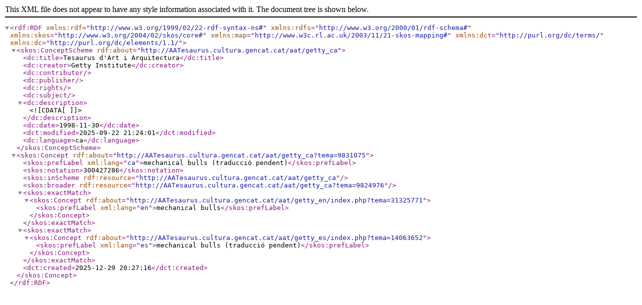

--- FILE ---
content_type: text/xml;charset=UTF-8
request_url: http://aatesaurus.cultura.gencat.cat/aat/getty_ca/xml.php?skosTema=9831075
body_size: 1766
content:
<?xml version="1.0" encoding="utf-8"?><rdf:RDF  xmlns:rdf="http://www.w3.org/1999/02/22-rdf-syntax-ns#"  xmlns:rdfs="http://www.w3.org/2000/01/rdf-schema#"  xmlns:skos="http://www.w3.org/2004/02/skos/core#"  xmlns:map="http://www.w3c.rl.ac.uk/2003/11/21-skos-mapping#"  xmlns:dct="http://purl.org/dc/terms/"  xmlns:dc="http://purl.org/dc/elements/1.1/"><skos:ConceptScheme rdf:about="http://AATesaurus.cultura.gencat.cat/aat/getty_ca">  <dc:title>Tesaurus d&apos;Art i Arquitectura</dc:title>  <dc:creator>Getty Institute</dc:creator>  <dc:contributor></dc:contributor>  <dc:publisher></dc:publisher>  <dc:rights></dc:rights>  <dc:subject></dc:subject>  <dc:description><![CDATA[  ]]></dc:description>  <dc:date>1998-11-30</dc:date>  <dct:modified>2025-09-22 21:24:01</dct:modified>  <dc:language>ca</dc:language>  </skos:ConceptScheme>  <skos:Concept rdf:about="http://AATesaurus.cultura.gencat.cat/aat/getty_ca?tema=9831075"><skos:prefLabel xml:lang="ca">mechanical bulls (traducció pendent)</skos:prefLabel><skos:notation>300427286</skos:notation><skos:inScheme rdf:resource="http://AATesaurus.cultura.gencat.cat/aat/getty_ca"/><skos:broader rdf:resource="http://AATesaurus.cultura.gencat.cat/aat/getty_ca?tema=9824976"/><skos:exactMatch> <skos:Concept rdf:about="http://AATesaurus.cultura.gencat.cat/aat/getty_en/index.php?tema=31325771"> <skos:prefLabel xml:lang="en">mechanical bulls</skos:prefLabel> </skos:Concept></skos:exactMatch><skos:exactMatch> <skos:Concept rdf:about="http://AATesaurus.cultura.gencat.cat/aat/getty_es/index.php?tema=14063652"> <skos:prefLabel xml:lang="es">mechanical bulls (traducció pendent)</skos:prefLabel> </skos:Concept></skos:exactMatch>  <dct:created>2025-12-29 20:27:16</dct:created>  </skos:Concept></rdf:RDF>